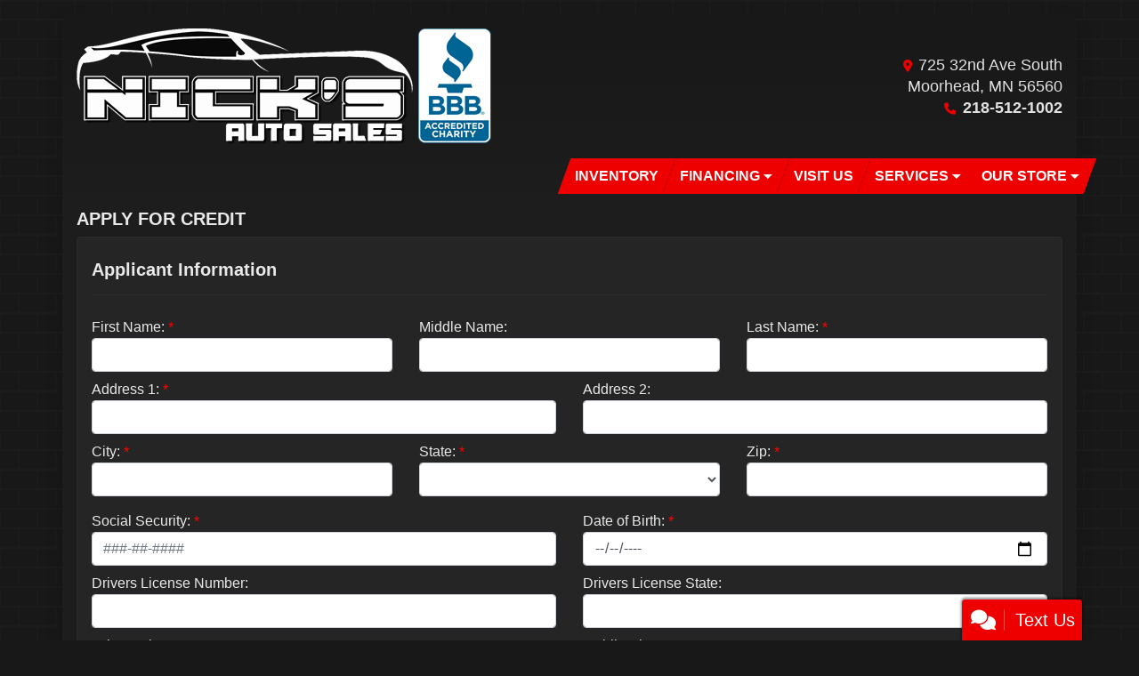

--- FILE ---
content_type: text/plain
request_url: https://www.google-analytics.com/j/collect?v=1&_v=j102&a=1498278726&t=pageview&_s=1&dl=https%3A%2F%2Fnicksauto1.com%2Fcreditapp%3Fdealer%3D9181%26id%3D19160321&ul=en-us%40posix&dt=Apply%20for%20an%20Auto%20Loan%20at%20Nick%27s%20Auto%20Sales%2C%20Moorhead%2C%20MN%2C%20218-512-1002&sr=1280x720&vp=1280x720&_u=AACAAEABAAAAACAAI~&jid=&gjid=&cid=560200753.1768970054&tid=UA-61735653-1&_gid=1688071133.1768970054&_slc=1&z=1050796574
body_size: -830
content:
2,cG-W2RFWMB5LM